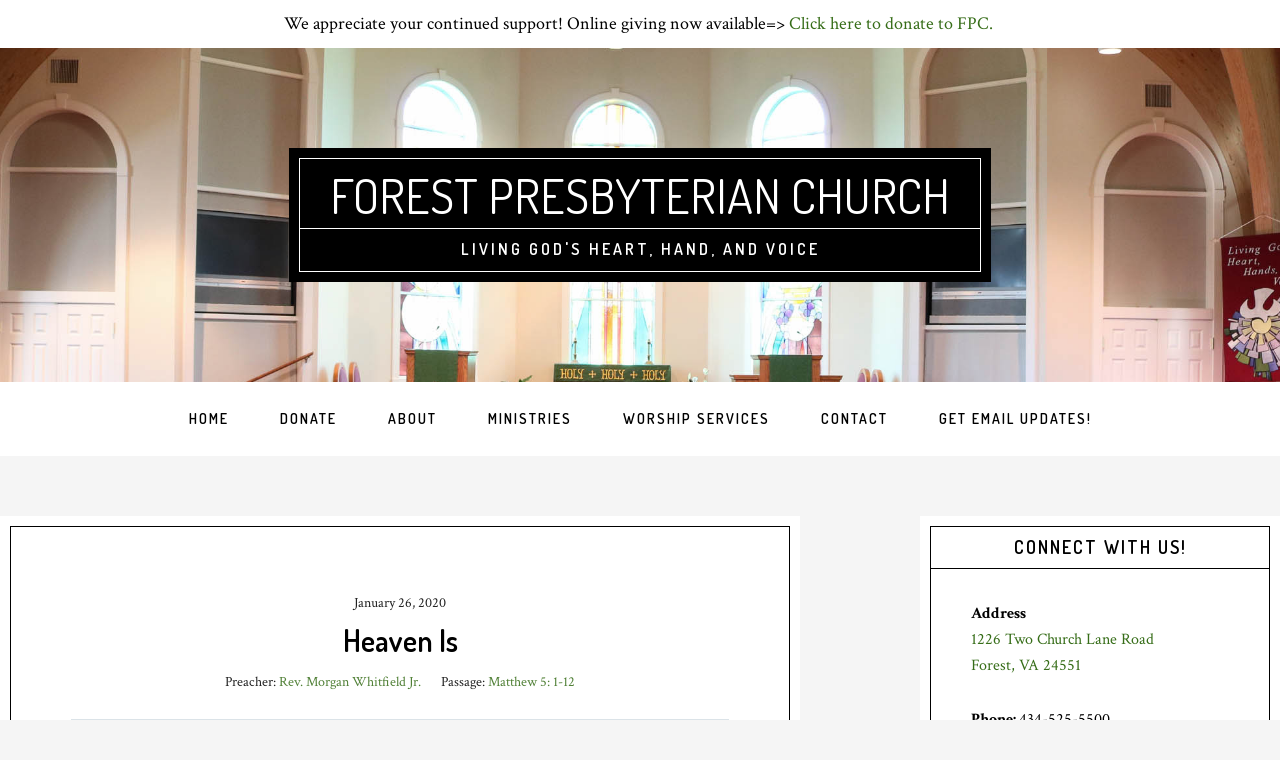

--- FILE ---
content_type: text/html; charset=UTF-8
request_url: https://forestchurch.org/sermons/heaven-is/
body_size: 12222
content:
<!DOCTYPE html>
<html lang="en-US">
<head >
<meta charset="UTF-8" />
<meta name="viewport" content="width=device-width, initial-scale=1" />
<meta name='robots' content='noindex, follow' />
	<style>img:is([sizes="auto" i], [sizes^="auto," i]) { contain-intrinsic-size: 3000px 1500px }</style>
	
	<!-- This site is optimized with the Yoast SEO plugin v26.2 - https://yoast.com/wordpress/plugins/seo/ -->
	<title>Heaven Is - Forest Presbyterian Church</title>
	<meta property="og:locale" content="en_US" />
	<meta property="og:type" content="article" />
	<meta property="og:title" content="Heaven Is - Forest Presbyterian Church" />
	<meta property="og:url" content="https://forestchurch.org/sermons/heaven-is/" />
	<meta property="og:site_name" content="Forest Presbyterian Church" />
	<meta property="article:publisher" content="https://www.facebook.com/Forest-Presbyterian-Church-96109824431/" />
	<meta property="article:modified_time" content="2025-05-09T12:47:27+00:00" />
	<meta property="og:image" content="https://forestchurch.org/wp-content/uploads/sermons/2019/09/heart-shaped-cloud.jpg" />
	<meta property="og:image:width" content="800" />
	<meta property="og:image:height" content="600" />
	<meta property="og:image:type" content="image/jpeg" />
	<meta name="twitter:card" content="summary_large_image" />
	<script type="application/ld+json" class="yoast-schema-graph">{"@context":"https://schema.org","@graph":[{"@type":"WebPage","@id":"https://forestchurch.org/sermons/heaven-is/","url":"https://forestchurch.org/sermons/heaven-is/","name":"Heaven Is - Forest Presbyterian Church","isPartOf":{"@id":"https://forestchurch.org/#website"},"primaryImageOfPage":{"@id":"https://forestchurch.org/sermons/heaven-is/#primaryimage"},"image":{"@id":"https://forestchurch.org/sermons/heaven-is/#primaryimage"},"thumbnailUrl":"https://forestchurch.org/wp-content/uploads/sermons/2019/09/heart-shaped-cloud.jpg","datePublished":"2020-02-19T18:27:46+00:00","dateModified":"2025-05-09T12:47:27+00:00","breadcrumb":{"@id":"https://forestchurch.org/sermons/heaven-is/#breadcrumb"},"inLanguage":"en-US","potentialAction":[{"@type":"ReadAction","target":["https://forestchurch.org/sermons/heaven-is/"]}]},{"@type":"ImageObject","inLanguage":"en-US","@id":"https://forestchurch.org/sermons/heaven-is/#primaryimage","url":"https://forestchurch.org/wp-content/uploads/sermons/2019/09/heart-shaped-cloud.jpg","contentUrl":"https://forestchurch.org/wp-content/uploads/sermons/2019/09/heart-shaped-cloud.jpg","width":800,"height":600,"caption":"Cloud-shaped heart on a sky"},{"@type":"BreadcrumbList","@id":"https://forestchurch.org/sermons/heaven-is/#breadcrumb","itemListElement":[{"@type":"ListItem","position":1,"name":"Home","item":"https://forestchurch.org/"},{"@type":"ListItem","position":2,"name":"Sermons","item":"https://forestchurch.org/sermons/"},{"@type":"ListItem","position":3,"name":"Heaven Is"}]},{"@type":"WebSite","@id":"https://forestchurch.org/#website","url":"https://forestchurch.org/","name":"Forest Presbyterian Church","description":"Living God&#039;s Heart, Hand, and Voice","publisher":{"@id":"https://forestchurch.org/#organization"},"potentialAction":[{"@type":"SearchAction","target":{"@type":"EntryPoint","urlTemplate":"https://forestchurch.org/?s={search_term_string}"},"query-input":{"@type":"PropertyValueSpecification","valueRequired":true,"valueName":"search_term_string"}}],"inLanguage":"en-US"},{"@type":"Organization","@id":"https://forestchurch.org/#organization","name":"Forest Presbyterian Church","url":"https://forestchurch.org/","logo":{"@type":"ImageObject","inLanguage":"en-US","@id":"https://forestchurch.org/#/schema/logo/image/","url":"https://forestchurch.org/wp-content/uploads/2019/04/cupola.jpg","contentUrl":"https://forestchurch.org/wp-content/uploads/2019/04/cupola.jpg","width":600,"height":398,"caption":"Forest Presbyterian Church"},"image":{"@id":"https://forestchurch.org/#/schema/logo/image/"},"sameAs":["https://www.facebook.com/Forest-Presbyterian-Church-96109824431/","https://www.youtube.com/channel/UCXUPQNJE7heNFrTkbtNdF4w"]}]}</script>
	<!-- / Yoast SEO plugin. -->


<link rel='dns-prefetch' href='//fonts.googleapis.com' />
<link rel="alternate" type="application/rss+xml" title="Forest Presbyterian Church &raquo; Feed" href="https://forestchurch.org/feed/" />
<link rel="alternate" type="application/rss+xml" title="Forest Presbyterian Church &raquo; Comments Feed" href="https://forestchurch.org/comments/feed/" />
<link rel="alternate" type="application/rss+xml" title="Forest Presbyterian Church &raquo; Heaven Is Comments Feed" href="https://forestchurch.org/sermons/heaven-is/feed/" />
<script type="text/javascript">
/* <![CDATA[ */
window._wpemojiSettings = {"baseUrl":"https:\/\/s.w.org\/images\/core\/emoji\/16.0.1\/72x72\/","ext":".png","svgUrl":"https:\/\/s.w.org\/images\/core\/emoji\/16.0.1\/svg\/","svgExt":".svg","source":{"concatemoji":"https:\/\/forestchurch.org\/wp-includes\/js\/wp-emoji-release.min.js?ver=6.8.3"}};
/*! This file is auto-generated */
!function(s,n){var o,i,e;function c(e){try{var t={supportTests:e,timestamp:(new Date).valueOf()};sessionStorage.setItem(o,JSON.stringify(t))}catch(e){}}function p(e,t,n){e.clearRect(0,0,e.canvas.width,e.canvas.height),e.fillText(t,0,0);var t=new Uint32Array(e.getImageData(0,0,e.canvas.width,e.canvas.height).data),a=(e.clearRect(0,0,e.canvas.width,e.canvas.height),e.fillText(n,0,0),new Uint32Array(e.getImageData(0,0,e.canvas.width,e.canvas.height).data));return t.every(function(e,t){return e===a[t]})}function u(e,t){e.clearRect(0,0,e.canvas.width,e.canvas.height),e.fillText(t,0,0);for(var n=e.getImageData(16,16,1,1),a=0;a<n.data.length;a++)if(0!==n.data[a])return!1;return!0}function f(e,t,n,a){switch(t){case"flag":return n(e,"\ud83c\udff3\ufe0f\u200d\u26a7\ufe0f","\ud83c\udff3\ufe0f\u200b\u26a7\ufe0f")?!1:!n(e,"\ud83c\udde8\ud83c\uddf6","\ud83c\udde8\u200b\ud83c\uddf6")&&!n(e,"\ud83c\udff4\udb40\udc67\udb40\udc62\udb40\udc65\udb40\udc6e\udb40\udc67\udb40\udc7f","\ud83c\udff4\u200b\udb40\udc67\u200b\udb40\udc62\u200b\udb40\udc65\u200b\udb40\udc6e\u200b\udb40\udc67\u200b\udb40\udc7f");case"emoji":return!a(e,"\ud83e\udedf")}return!1}function g(e,t,n,a){var r="undefined"!=typeof WorkerGlobalScope&&self instanceof WorkerGlobalScope?new OffscreenCanvas(300,150):s.createElement("canvas"),o=r.getContext("2d",{willReadFrequently:!0}),i=(o.textBaseline="top",o.font="600 32px Arial",{});return e.forEach(function(e){i[e]=t(o,e,n,a)}),i}function t(e){var t=s.createElement("script");t.src=e,t.defer=!0,s.head.appendChild(t)}"undefined"!=typeof Promise&&(o="wpEmojiSettingsSupports",i=["flag","emoji"],n.supports={everything:!0,everythingExceptFlag:!0},e=new Promise(function(e){s.addEventListener("DOMContentLoaded",e,{once:!0})}),new Promise(function(t){var n=function(){try{var e=JSON.parse(sessionStorage.getItem(o));if("object"==typeof e&&"number"==typeof e.timestamp&&(new Date).valueOf()<e.timestamp+604800&&"object"==typeof e.supportTests)return e.supportTests}catch(e){}return null}();if(!n){if("undefined"!=typeof Worker&&"undefined"!=typeof OffscreenCanvas&&"undefined"!=typeof URL&&URL.createObjectURL&&"undefined"!=typeof Blob)try{var e="postMessage("+g.toString()+"("+[JSON.stringify(i),f.toString(),p.toString(),u.toString()].join(",")+"));",a=new Blob([e],{type:"text/javascript"}),r=new Worker(URL.createObjectURL(a),{name:"wpTestEmojiSupports"});return void(r.onmessage=function(e){c(n=e.data),r.terminate(),t(n)})}catch(e){}c(n=g(i,f,p,u))}t(n)}).then(function(e){for(var t in e)n.supports[t]=e[t],n.supports.everything=n.supports.everything&&n.supports[t],"flag"!==t&&(n.supports.everythingExceptFlag=n.supports.everythingExceptFlag&&n.supports[t]);n.supports.everythingExceptFlag=n.supports.everythingExceptFlag&&!n.supports.flag,n.DOMReady=!1,n.readyCallback=function(){n.DOMReady=!0}}).then(function(){return e}).then(function(){var e;n.supports.everything||(n.readyCallback(),(e=n.source||{}).concatemoji?t(e.concatemoji):e.wpemoji&&e.twemoji&&(t(e.twemoji),t(e.wpemoji)))}))}((window,document),window._wpemojiSettings);
/* ]]> */
</script>
<link rel='stylesheet' id='genesis-simple-share-plugin-css-css' href='https://forestchurch.org/wp-content/plugins/genesis-simple-share/assets/css/share.min.css?ver=0.1.0' type='text/css' media='all' />
<link rel='stylesheet' id='genesis-simple-share-genericons-css-css' href='https://forestchurch.org/wp-content/plugins/genesis-simple-share/assets/css/genericons.min.css?ver=0.1.0' type='text/css' media='all' />
<link rel='stylesheet' id='cafe-pro-css' href='https://forestchurch.org/wp-content/themes/cafe-pro/style.css?ver=1.0.5' type='text/css' media='all' />
<style id='cafe-pro-inline-css' type='text/css'>

		.front-page-header {
			background-image: url(//forestchurch.org/wp-content/uploads/2019/04/forest-church-29.jpg);
		}
		
		.front-page-2 {
			background-image: url(//forestchurch.org/wp-content/uploads/2019/04/forest-church-25.jpg);
		}
		
		.front-page-4 {
			background-image: url(//forestchurch.org/wp-content/uploads/2019/04/forest-church-website-4.jpg);
		}
		
		a,
		.front-page-3 .featured-content .entry-title a:hover,
		.entry-title a:hover,
		.footer-widgets a:hover,
		.genesis-nav-menu a:hover,
		.genesis-nav-menu a:hover,
		.nav-primary .genesis-nav-menu .sub-menu a:hover,
		.nav-primary .genesis-nav-menu .sub-menu a:hover,
		.site-footer .wrap a:hover {
			color: #366d18;
		}

		button:hover,
		input:hover[type="button"],
		input:hover[type="reset"],
		input:hover[type="submit"],
		.archive-pagination .active a,
		.archive-pagination li a:hover,
		.button:hover,
		.footer-widgets .button,
		.footer-widgets button,
		.footer-widgets input[type="button"],
		.footer-widgets input[type="reset"],
		.footer-widgets input[type="submit"],
		.front-page-3 {
			background-color: #366d18;
		}

		button:hover,
		input:hover[type="button"],
		input:hover[type="reset"],
		input:hover[type="submit"],
		.button:hover,
		.footer-widgets .button,
		.footer-widgets button,
		.footer-widgets input[type="button"],
		.footer-widgets input[type="reset"],
		.footer-widgets input[type="submit"] {
			box-shadow: 0px 0px 0px 10px #366d18;
			color: #fff;
		}
		
</style>
<style id='wp-emoji-styles-inline-css' type='text/css'>

	img.wp-smiley, img.emoji {
		display: inline !important;
		border: none !important;
		box-shadow: none !important;
		height: 1em !important;
		width: 1em !important;
		margin: 0 0.07em !important;
		vertical-align: -0.1em !important;
		background: none !important;
		padding: 0 !important;
	}
</style>
<link rel='stylesheet' id='wp-block-library-css' href='https://forestchurch.org/wp-includes/css/dist/block-library/style.min.css?ver=6.8.3' type='text/css' media='all' />
<style id='classic-theme-styles-inline-css' type='text/css'>
/*! This file is auto-generated */
.wp-block-button__link{color:#fff;background-color:#32373c;border-radius:9999px;box-shadow:none;text-decoration:none;padding:calc(.667em + 2px) calc(1.333em + 2px);font-size:1.125em}.wp-block-file__button{background:#32373c;color:#fff;text-decoration:none}
</style>
<style id='global-styles-inline-css' type='text/css'>
:root{--wp--preset--aspect-ratio--square: 1;--wp--preset--aspect-ratio--4-3: 4/3;--wp--preset--aspect-ratio--3-4: 3/4;--wp--preset--aspect-ratio--3-2: 3/2;--wp--preset--aspect-ratio--2-3: 2/3;--wp--preset--aspect-ratio--16-9: 16/9;--wp--preset--aspect-ratio--9-16: 9/16;--wp--preset--color--black: #000000;--wp--preset--color--cyan-bluish-gray: #abb8c3;--wp--preset--color--white: #ffffff;--wp--preset--color--pale-pink: #f78da7;--wp--preset--color--vivid-red: #cf2e2e;--wp--preset--color--luminous-vivid-orange: #ff6900;--wp--preset--color--luminous-vivid-amber: #fcb900;--wp--preset--color--light-green-cyan: #7bdcb5;--wp--preset--color--vivid-green-cyan: #00d084;--wp--preset--color--pale-cyan-blue: #8ed1fc;--wp--preset--color--vivid-cyan-blue: #0693e3;--wp--preset--color--vivid-purple: #9b51e0;--wp--preset--gradient--vivid-cyan-blue-to-vivid-purple: linear-gradient(135deg,rgba(6,147,227,1) 0%,rgb(155,81,224) 100%);--wp--preset--gradient--light-green-cyan-to-vivid-green-cyan: linear-gradient(135deg,rgb(122,220,180) 0%,rgb(0,208,130) 100%);--wp--preset--gradient--luminous-vivid-amber-to-luminous-vivid-orange: linear-gradient(135deg,rgba(252,185,0,1) 0%,rgba(255,105,0,1) 100%);--wp--preset--gradient--luminous-vivid-orange-to-vivid-red: linear-gradient(135deg,rgba(255,105,0,1) 0%,rgb(207,46,46) 100%);--wp--preset--gradient--very-light-gray-to-cyan-bluish-gray: linear-gradient(135deg,rgb(238,238,238) 0%,rgb(169,184,195) 100%);--wp--preset--gradient--cool-to-warm-spectrum: linear-gradient(135deg,rgb(74,234,220) 0%,rgb(151,120,209) 20%,rgb(207,42,186) 40%,rgb(238,44,130) 60%,rgb(251,105,98) 80%,rgb(254,248,76) 100%);--wp--preset--gradient--blush-light-purple: linear-gradient(135deg,rgb(255,206,236) 0%,rgb(152,150,240) 100%);--wp--preset--gradient--blush-bordeaux: linear-gradient(135deg,rgb(254,205,165) 0%,rgb(254,45,45) 50%,rgb(107,0,62) 100%);--wp--preset--gradient--luminous-dusk: linear-gradient(135deg,rgb(255,203,112) 0%,rgb(199,81,192) 50%,rgb(65,88,208) 100%);--wp--preset--gradient--pale-ocean: linear-gradient(135deg,rgb(255,245,203) 0%,rgb(182,227,212) 50%,rgb(51,167,181) 100%);--wp--preset--gradient--electric-grass: linear-gradient(135deg,rgb(202,248,128) 0%,rgb(113,206,126) 100%);--wp--preset--gradient--midnight: linear-gradient(135deg,rgb(2,3,129) 0%,rgb(40,116,252) 100%);--wp--preset--font-size--small: 13px;--wp--preset--font-size--medium: 20px;--wp--preset--font-size--large: 36px;--wp--preset--font-size--x-large: 42px;--wp--preset--spacing--20: 0.44rem;--wp--preset--spacing--30: 0.67rem;--wp--preset--spacing--40: 1rem;--wp--preset--spacing--50: 1.5rem;--wp--preset--spacing--60: 2.25rem;--wp--preset--spacing--70: 3.38rem;--wp--preset--spacing--80: 5.06rem;--wp--preset--shadow--natural: 6px 6px 9px rgba(0, 0, 0, 0.2);--wp--preset--shadow--deep: 12px 12px 50px rgba(0, 0, 0, 0.4);--wp--preset--shadow--sharp: 6px 6px 0px rgba(0, 0, 0, 0.2);--wp--preset--shadow--outlined: 6px 6px 0px -3px rgba(255, 255, 255, 1), 6px 6px rgba(0, 0, 0, 1);--wp--preset--shadow--crisp: 6px 6px 0px rgba(0, 0, 0, 1);}:where(.is-layout-flex){gap: 0.5em;}:where(.is-layout-grid){gap: 0.5em;}body .is-layout-flex{display: flex;}.is-layout-flex{flex-wrap: wrap;align-items: center;}.is-layout-flex > :is(*, div){margin: 0;}body .is-layout-grid{display: grid;}.is-layout-grid > :is(*, div){margin: 0;}:where(.wp-block-columns.is-layout-flex){gap: 2em;}:where(.wp-block-columns.is-layout-grid){gap: 2em;}:where(.wp-block-post-template.is-layout-flex){gap: 1.25em;}:where(.wp-block-post-template.is-layout-grid){gap: 1.25em;}.has-black-color{color: var(--wp--preset--color--black) !important;}.has-cyan-bluish-gray-color{color: var(--wp--preset--color--cyan-bluish-gray) !important;}.has-white-color{color: var(--wp--preset--color--white) !important;}.has-pale-pink-color{color: var(--wp--preset--color--pale-pink) !important;}.has-vivid-red-color{color: var(--wp--preset--color--vivid-red) !important;}.has-luminous-vivid-orange-color{color: var(--wp--preset--color--luminous-vivid-orange) !important;}.has-luminous-vivid-amber-color{color: var(--wp--preset--color--luminous-vivid-amber) !important;}.has-light-green-cyan-color{color: var(--wp--preset--color--light-green-cyan) !important;}.has-vivid-green-cyan-color{color: var(--wp--preset--color--vivid-green-cyan) !important;}.has-pale-cyan-blue-color{color: var(--wp--preset--color--pale-cyan-blue) !important;}.has-vivid-cyan-blue-color{color: var(--wp--preset--color--vivid-cyan-blue) !important;}.has-vivid-purple-color{color: var(--wp--preset--color--vivid-purple) !important;}.has-black-background-color{background-color: var(--wp--preset--color--black) !important;}.has-cyan-bluish-gray-background-color{background-color: var(--wp--preset--color--cyan-bluish-gray) !important;}.has-white-background-color{background-color: var(--wp--preset--color--white) !important;}.has-pale-pink-background-color{background-color: var(--wp--preset--color--pale-pink) !important;}.has-vivid-red-background-color{background-color: var(--wp--preset--color--vivid-red) !important;}.has-luminous-vivid-orange-background-color{background-color: var(--wp--preset--color--luminous-vivid-orange) !important;}.has-luminous-vivid-amber-background-color{background-color: var(--wp--preset--color--luminous-vivid-amber) !important;}.has-light-green-cyan-background-color{background-color: var(--wp--preset--color--light-green-cyan) !important;}.has-vivid-green-cyan-background-color{background-color: var(--wp--preset--color--vivid-green-cyan) !important;}.has-pale-cyan-blue-background-color{background-color: var(--wp--preset--color--pale-cyan-blue) !important;}.has-vivid-cyan-blue-background-color{background-color: var(--wp--preset--color--vivid-cyan-blue) !important;}.has-vivid-purple-background-color{background-color: var(--wp--preset--color--vivid-purple) !important;}.has-black-border-color{border-color: var(--wp--preset--color--black) !important;}.has-cyan-bluish-gray-border-color{border-color: var(--wp--preset--color--cyan-bluish-gray) !important;}.has-white-border-color{border-color: var(--wp--preset--color--white) !important;}.has-pale-pink-border-color{border-color: var(--wp--preset--color--pale-pink) !important;}.has-vivid-red-border-color{border-color: var(--wp--preset--color--vivid-red) !important;}.has-luminous-vivid-orange-border-color{border-color: var(--wp--preset--color--luminous-vivid-orange) !important;}.has-luminous-vivid-amber-border-color{border-color: var(--wp--preset--color--luminous-vivid-amber) !important;}.has-light-green-cyan-border-color{border-color: var(--wp--preset--color--light-green-cyan) !important;}.has-vivid-green-cyan-border-color{border-color: var(--wp--preset--color--vivid-green-cyan) !important;}.has-pale-cyan-blue-border-color{border-color: var(--wp--preset--color--pale-cyan-blue) !important;}.has-vivid-cyan-blue-border-color{border-color: var(--wp--preset--color--vivid-cyan-blue) !important;}.has-vivid-purple-border-color{border-color: var(--wp--preset--color--vivid-purple) !important;}.has-vivid-cyan-blue-to-vivid-purple-gradient-background{background: var(--wp--preset--gradient--vivid-cyan-blue-to-vivid-purple) !important;}.has-light-green-cyan-to-vivid-green-cyan-gradient-background{background: var(--wp--preset--gradient--light-green-cyan-to-vivid-green-cyan) !important;}.has-luminous-vivid-amber-to-luminous-vivid-orange-gradient-background{background: var(--wp--preset--gradient--luminous-vivid-amber-to-luminous-vivid-orange) !important;}.has-luminous-vivid-orange-to-vivid-red-gradient-background{background: var(--wp--preset--gradient--luminous-vivid-orange-to-vivid-red) !important;}.has-very-light-gray-to-cyan-bluish-gray-gradient-background{background: var(--wp--preset--gradient--very-light-gray-to-cyan-bluish-gray) !important;}.has-cool-to-warm-spectrum-gradient-background{background: var(--wp--preset--gradient--cool-to-warm-spectrum) !important;}.has-blush-light-purple-gradient-background{background: var(--wp--preset--gradient--blush-light-purple) !important;}.has-blush-bordeaux-gradient-background{background: var(--wp--preset--gradient--blush-bordeaux) !important;}.has-luminous-dusk-gradient-background{background: var(--wp--preset--gradient--luminous-dusk) !important;}.has-pale-ocean-gradient-background{background: var(--wp--preset--gradient--pale-ocean) !important;}.has-electric-grass-gradient-background{background: var(--wp--preset--gradient--electric-grass) !important;}.has-midnight-gradient-background{background: var(--wp--preset--gradient--midnight) !important;}.has-small-font-size{font-size: var(--wp--preset--font-size--small) !important;}.has-medium-font-size{font-size: var(--wp--preset--font-size--medium) !important;}.has-large-font-size{font-size: var(--wp--preset--font-size--large) !important;}.has-x-large-font-size{font-size: var(--wp--preset--font-size--x-large) !important;}
:where(.wp-block-post-template.is-layout-flex){gap: 1.25em;}:where(.wp-block-post-template.is-layout-grid){gap: 1.25em;}
:where(.wp-block-columns.is-layout-flex){gap: 2em;}:where(.wp-block-columns.is-layout-grid){gap: 2em;}
:root :where(.wp-block-pullquote){font-size: 1.5em;line-height: 1.6;}
</style>
<link rel='stylesheet' id='wpfc-sm-styles-css' href='https://forestchurch.org/wp-content/plugins/sermon-manager-for-wordpress/assets/css/sermon.min.css?ver=2.30.0' type='text/css' media='all' />
<link rel='stylesheet' id='dashicons-css' href='https://forestchurch.org/wp-includes/css/dashicons.min.css?ver=6.8.3' type='text/css' media='all' />
<link rel='stylesheet' id='wpfc-sm-style-genesis-css' href='https://forestchurch.org/wp-content/plugins/sermon-manager-for-wordpress/assets/css/theme-specific/genesis.css?ver=2.30.0' type='text/css' media='all' />
<link rel='stylesheet' id='wpfc-sm-plyr-css-css' href='https://forestchurch.org/wp-content/plugins/sermon-manager-for-wordpress/assets/vendor/css/plyr.min.css?ver=3.4.7' type='text/css' media='all' />
<link rel='stylesheet' id='SFSImainCss-css' href='https://forestchurch.org/wp-content/plugins/ultimate-social-media-icons/css/sfsi-style.css?ver=2.9.5' type='text/css' media='all' />
<link rel='stylesheet' id='google-fonts-css' href='//fonts.googleapis.com/css?family=Dosis%3A400%2C600%7CCrimson+Text%3A400%2C400italic%2C700&#038;ver=1.0.5' type='text/css' media='all' />
<script type="text/javascript" src="https://forestchurch.org/wp-includes/js/jquery/jquery.min.js?ver=3.7.1" id="jquery-core-js"></script>
<script type="text/javascript" src="https://forestchurch.org/wp-includes/js/jquery/jquery-migrate.min.js?ver=3.4.1" id="jquery-migrate-js"></script>
<script type="text/javascript" src="https://forestchurch.org/wp-content/plugins/genesis-simple-share/assets/js/sharrre/jquery.sharrre.min.js?ver=0.1.0" id="genesis-simple-share-plugin-js-js"></script>
<script type="text/javascript" src="https://forestchurch.org/wp-content/plugins/genesis-simple-share/assets/js/waypoints.min.js?ver=0.1.0" id="genesis-simple-share-waypoint-js-js"></script>
<script type="text/javascript" src="https://forestchurch.org/wp-content/plugins/sermon-manager-for-wordpress/assets/vendor/js/plyr.polyfilled.min.js?ver=3.4.7" id="wpfc-sm-plyr-js"></script>
<script type="text/javascript" id="wpfc-sm-plyr-loader-js-extra">
/* <![CDATA[ */
var sm_data = {"debug":"0","use_native_player_safari":"0"};
/* ]]> */
</script>
<script type="text/javascript" src="https://forestchurch.org/wp-content/plugins/sermon-manager-for-wordpress/assets/js/plyr.min.js?ver=2.30.0" id="wpfc-sm-plyr-loader-js"></script>
<script type="text/javascript" id="wpfc-sm-verse-script-js-extra">
/* <![CDATA[ */
var verse = {"bible_version":"NIV","language":"en_US"};
/* ]]> */
</script>
<script type="text/javascript" src="https://forestchurch.org/wp-content/plugins/sermon-manager-for-wordpress/assets/vendor/js/verse.js?ver=2.30.0" id="wpfc-sm-verse-script-js"></script>
<script type="text/javascript" src="https://forestchurch.org/wp-content/themes/cafe-pro/js/global.js?ver=1.0.0" id="global-script-js"></script>
<link rel="https://api.w.org/" href="https://forestchurch.org/wp-json/" /><link rel="alternate" title="JSON" type="application/json" href="https://forestchurch.org/wp-json/wp/v2/wpfc_sermon/1184" /><link rel="EditURI" type="application/rsd+xml" title="RSD" href="https://forestchurch.org/xmlrpc.php?rsd" />
<meta name="generator" content="WordPress 6.8.3" />
<link rel='shortlink' href='https://forestchurch.org/?p=1184' />
<link rel="alternate" title="oEmbed (JSON)" type="application/json+oembed" href="https://forestchurch.org/wp-json/oembed/1.0/embed?url=https%3A%2F%2Fforestchurch.org%2Fsermons%2Fheaven-is%2F" />
<link rel="alternate" title="oEmbed (XML)" type="text/xml+oembed" href="https://forestchurch.org/wp-json/oembed/1.0/embed?url=https%3A%2F%2Fforestchurch.org%2Fsermons%2Fheaven-is%2F&#038;format=xml" />
<meta name="follow.[base64]" content="TbJ5Tp0JzvP2DVuuH2Xt"/><link rel="icon" href="https://forestchurch.org/wp-content/themes/cafe-pro/images/favicon.ico" />
<link rel="pingback" href="https://forestchurch.org/xmlrpc.php" />
<meta name="google-site-verification" content="_NK0iPZAX5vfLhkmMqAqEISWKV_Kb4Y-5elFVxyPOTw" />		<style type="text/css" id="wp-custom-css">
			.subscribe-page .content {
	max-width: 50%;
	margin-right: 24%;
	
}

.solid-section .widget_text {
    font-size: 28px;
    font-size: 2.8rem;
    width: 1300px;
}

#mc-embedded-subscribe {
    border: none !important;
		width: 100%;
}

.wpfc-sermon-title {
    font-size: 2rem;
}


.wpfc-sermon-single-main p {
	visibility: hidden;
}

.wpfc-sermon-description {
    font-size: 14px;
    margin: 8px 0 0;
    padding-bottom: 20px;
}


.wpfc-sermon>.wpfc-sermon-inner {
    background: white;
    border: 1px solid #ddd;
    max-width: 330px !important;
		float: left !important;
		margin-right: 15px !important;
		margin-bottom: 15px !important;
		box-shadow: 0 0 4px 1px #eee !important;
	min-height: 320px !important;

}

.wpfc-sermon-main {
    flex: 1;
	margin-top: 0px !important;
	text-align: left;
	padding: 30px !important;
}

.wpfc-sermon-image-img {
    height: 228px !important;
    width: 330px !important;
		display: none;
	
}	

.wpfc-sermon-footer {
  	margin-top: -25px !important;
	padding-top: 0px !important;
    border-top: none !important;
}

#wpfc-sermons-container {max-width: 1600px !important;
	margin: 0 auto !important;
}

.breadcrumb, .mai-sections.has-boxed-site-container .content.content-no-sidebars, .section-content.width-xl, .site-container.boxed .alignfull, .site-container.boxed .site-header.stuck, .site-container.boxed .width-full, .site-inner, .width-xl, .wrap {
    max-width: 1300px;
}

#wpfc_sermon_sorting {
    padding: 0;
    padding: 18px 35px 10px 31px !important;
    flex-wrap: wrap;
    border: 1px solid #ddd;
    background-color: #eee;
    max-width: 400px;
}

#wpfc-sermons-shortcode-navigation {
	clear: both;
	font-size: 32px;
  text-align: center;
}

@media only screen and (max-width: 1200px){
	

	.wpfc-sermon>.wpfc-sermon-inner {
		margin-left: 5px !important;


}
	
	
}
	

@media only screen and (max-width: 1024px){
	
	.wpfc-sermon-main {
    flex: 1;
    margin-left: 0px !important;
	margin-top: -20px !important;
	text-align: left;
}
	.wpfc-sermon>.wpfc-sermon-inner {
    background: white;
    border: 1px solid #ddd;
    max-width: 275px !important;
		float: left !important;
		margin-left: 0px !important;
		box-shadow: 0 0 4px 1px #eee !important;
	min-height: 200px !important;

}
	
	.wpfc-sermon-title {
	margin-top: -45px !important;
	
}

		.wpfc-sermon-image-img {
    height: 170px !important;
    width: 275px !important;
	
}	
	
	
@media only screen and (max-width: 800px){
	
	.wpfc-sermon-main {
    flex: 1;
    margin-left: 0 !important;
	margin-top: 0px !important;
	text-align: left;
}
	.wpfc-sermon>.wpfc-sermon-inner {
    background: white;
    border: 1px solid #ddd;
    max-width: 500px !important;
		float: left !important;
		margin-left: 60px !important;
		box-shadow: 0 0 4px 1px #eee !important;
	min-height: 375px !important;

}
	.wpfc-sermon-image-img {
    height: 228px !important;
    width: 500px !important;
	
}	

	
}
	
.wpfc-sermon-title {
margin-top: 12px !important;
	
}
	
		.wpfc-sermon-image-img {
    height: 268px !important;
    width: 300px !important;
	
}	
	
	.subscribe-page .content {
	max-width: 90% !important;
	margin-right: 5% !important;
	
}
	
}

@media only screen and (max-width: 480px){
	
	.wpfc-sermon-main {
    flex: 1;
    margin-left: 0 !important;
	margin-top: 0 !important;
	text-align: left;
}
	.wpfc-sermon>.wpfc-sermon-inner {
    background: white;
    border: 1px solid #ddd;
    max-width: 300px !important;
		float: left !important;
		margin-left: -15px !important;
		margin-bottom: 30px !important;
		box-shadow: 0 0 4px 1px #eee !important;
	min-height: 375px !important;

}
	.wpfc-sermon-image-img {
    height: 268px !important;
    width: 300px !important;
	
}	
	
	.subscribe-page .content {
	max-width: 90% !important;
	margin-right: 5% !important;
	
}

#mc-embedded-subscribe {
    border: none !important;
		width: 100%;
	}
}


@media only screen and (max-width: 330px){
	
	.wpfc-sermon-main {
    flex: 1;
    margin-left: 0 !important;
	margin-top: 0 !important;
	text-align: left;
}
	.wpfc-sermon>.wpfc-sermon-inner {
    background: white;
    border: 1px solid #ddd;
    max-width: 300px !important;
		float: left !important;
		margin-left: -12px !important;
		margin-bottom: 30px !important;
		box-shadow: 0 0 4px 1px #eee !important;
	min-height: 375px !important;

}
	.wpfc-sermon-image-img {
    height: 125px !important;
    width: 250px !important;
	
}	
	
}
		</style>
		</head>
<body class="wp-singular wpfc_sermon-template-default single single-wpfc_sermon postid-1184 wp-theme-genesis wp-child-theme-cafe-pro sfsi_actvite_theme_flat header-full-width content-sidebar genesis-breadcrumbs-hidden genesis-footer-widgets-hidden"><div class="site-container"><ul class="genesis-skip-link"><li><a href="#genesis-nav-primary" class="screen-reader-shortcut"> Skip to primary navigation</a></li><li><a href="#genesis-content" class="screen-reader-shortcut"> Skip to main content</a></li><li><a href="#genesis-sidebar-primary" class="screen-reader-shortcut"> Skip to primary sidebar</a></li></ul><div class="before-header widget-area"><div class="wrap"><section id="text-20" class="widget widget_text"><div class="widget-wrap">			<div class="textwidget"><p>We appreciate your continued support! Online giving now available=&gt; <a href="https://www.eservicepayments.com/cgi-bin/Vanco_ver3.vps?appver3=Fi1giPL8kwX_Oe1AO50jRsvfTVVZRKHhmKcn22HD-D9UURu6t8jlt9eqL6q2Eewtk0PpduXvnt8gXUeZjQYbn8gPM9W0ID05z_TC-hvtRz0=" target="_blank" rel="noopener">Click here to donate to FPC. </a></p>
</div>
		</div></section>
</div></div><header class="site-header"><div class="wrap"><div class="title-area"><p class="site-title"><a href="https://forestchurch.org/">Forest Presbyterian Church</a></p><p class="site-description">Living God&#039;s Heart, Hand, and Voice</p></div></div></header><nav class="nav-primary" aria-label="Main" id="genesis-nav-primary"><div class="wrap"><ul id="menu-main-menu" class="menu genesis-nav-menu menu-primary js-superfish"><li class="small-site-title"><a href="https://forestchurch.org/">Forest Presbyterian Church</a></li><li id="menu-item-206" class="menu-item menu-item-type-custom menu-item-object-custom menu-item-home menu-item-206"><a href="https://forestchurch.org/"><span >Home</span></a></li>
<li id="menu-item-1220" class="menu-item menu-item-type-custom menu-item-object-custom menu-item-1220"><a href="https://www.eservicepayments.com/cgi-bin/Vanco_ver3.vps?appver3=Fi1giPL8kwX_Oe1AO50jRsvfTVVZRKHhmKcn22HD-D9UURu6t8jlt9eqL6q2Eewtk0PpduXvnt8gXUeZjQYbn8gPM9W0ID05z_TC-hvtRz0="><span >Donate</span></a></li>
<li id="menu-item-177" class="menu-item menu-item-type-custom menu-item-object-custom menu-item-home menu-item-has-children menu-item-177"><a href="https://forestchurch.org/#front-page-1"><span >About</span></a>
<ul class="sub-menu">
	<li id="menu-item-181" class="menu-item menu-item-type-custom menu-item-object-custom menu-item-home menu-item-181"><a href="https://forestchurch.org/#front-page-2"><span >Worship Times and Location</span></a></li>
	<li id="menu-item-200" class="menu-item menu-item-type-post_type menu-item-object-page menu-item-200"><a href="https://forestchurch.org/what-we-believe/"><span >What We Believe</span></a></li>
	<li id="menu-item-203" class="menu-item menu-item-type-post_type menu-item-object-page menu-item-203"><a href="https://forestchurch.org/staff/"><span >Staff</span></a></li>
	<li id="menu-item-202" class="menu-item menu-item-type-post_type menu-item-object-page menu-item-202"><a href="https://forestchurch.org/leadership/"><span >Leadership</span></a></li>
</ul>
</li>
<li id="menu-item-204" class="menu-item menu-item-type-post_type menu-item-object-page menu-item-has-children menu-item-204"><a href="https://forestchurch.org/ministries/"><span >Ministries</span></a>
<ul class="sub-menu">
	<li id="menu-item-222" class="menu-item menu-item-type-post_type menu-item-object-page menu-item-has-children menu-item-222"><a href="https://forestchurch.org/ministries/music/"><span >Music</span></a>
	<ul class="sub-menu">
		<li id="menu-item-1236" class="menu-item menu-item-type-custom menu-item-object-custom menu-item-1236"><a href="https://forestchurch.org/tag/piano-video/"><span >Music Videos</span></a></li>
	</ul>
</li>
	<li id="menu-item-205" class="menu-item menu-item-type-post_type menu-item-object-page menu-item-205"><a href="https://forestchurch.org/ministries/senior-adult/"><span >Senior Adult</span></a></li>
	<li id="menu-item-211" class="menu-item menu-item-type-post_type menu-item-object-page menu-item-211"><a href="https://forestchurch.org/ministries/adult/"><span >Adult</span></a></li>
	<li id="menu-item-212" class="menu-item menu-item-type-post_type menu-item-object-page menu-item-212"><a href="https://forestchurch.org/ministries/youth/"><span >Youth</span></a></li>
	<li id="menu-item-213" class="menu-item menu-item-type-post_type menu-item-object-page menu-item-213"><a href="https://forestchurch.org/ministries/children/"><span >Children</span></a></li>
</ul>
</li>
<li id="menu-item-876" class="menu-item menu-item-type-post_type menu-item-object-page menu-item-876"><a href="https://forestchurch.org/fpc-services/"><span >Worship Services</span></a></li>
<li id="menu-item-180" class="menu-item menu-item-type-custom menu-item-object-custom menu-item-home menu-item-180"><a href="https://forestchurch.org/#front-page-2"><span >Contact</span></a></li>
<li id="menu-item-1017" class="menu-item menu-item-type-post_type menu-item-object-page menu-item-1017"><a href="https://forestchurch.org/subscribe/"><span >Get Email Updates!</span></a></li>
</ul></div></nav><div class="site-inner">
<div class="content-sidebar-wrap"><main class="content wpfc-sermon-container wpfc-genesis " id="genesis-content">
<article id="post-1184" class="wpfc_preacher-rev-morgan-whitfield wpfc_bible_book-matthew wpfc-sermon-single post-1184 wpfc_sermon type-wpfc_sermon status-publish has-post-thumbnail entry">
		<div class="wpfc-sermon-single-inner">
				<div class="wpfc-sermon-single-main">
			<div class="wpfc-sermon-single-header">
				<div class="wpfc-sermon-single-meta-item wpfc-sermon-single-meta-date">
											January 26, 2020									</div>
									<h2 class="wpfc-sermon-single-title">Heaven Is</h2>
								<div class="wpfc-sermon-single-meta">
											<div class="wpfc-sermon-single-meta-item wpfc-sermon-single-meta-preacher ">
							<span class="wpfc-sermon-single-meta-prefix">Preacher:</span>
							<span class="wpfc-sermon-single-meta-text"><a href="https://forestchurch.org/preacher/rev-morgan-whitfield/" rel="tag">Rev. Morgan Whitfield Jr.</a></span>
						</div>
																					<div class="wpfc-sermon-single-meta-item wpfc-sermon-single-meta-passage">
							<span class="wpfc-sermon-single-meta-prefix">
								Passage:</span>
							<span class="wpfc-sermon-single-meta-text">Matthew 5: 1-12</span>
						</div>
														</div>
			</div>
			
			<div class="wpfc-sermon-single-media">
								
														<div class="wpfc-sermon-single-audio player-plyr">
						<audio controls preload="metadata" class="wpfc-sermon-player " ><source src="https://forestchurch.org/wp-content/uploads/sermons/2020/02/2020-01-26-Heaven-Is-Matthew-5-1-12.mp3" type="audio/mp3"></audio>						<a class="wpfc-sermon-single-audio-download"
								href="https://forestchurch.org/wp-content/uploads/sermons/2020/02/2020-01-26-Heaven-Is-Matthew-5-1-12.mp3"
								download="2020-01-26-Heaven-Is-Matthew-5-1-12.mp3"
								 rel = "nofollow" title="Download Audio File">
							<svg fill="#000000" height="24" viewBox="0 0 24 24" width="24"
									xmlns="http://www.w3.org/2000/svg">
								<path d="M0 0h24v24H0z" fill="none"></path>
								<path d="M19.35 10.04C18.67 6.59 15.64 4 12 4 9.11 4 6.6 5.64 5.35 8.04 2.34 8.36 0 10.91 0 14c0 3.31 2.69 6 6 6h13c2.76 0 5-2.24 5-5 0-2.64-2.05-4.78-4.65-4.96zM17 13l-5 5-5-5h3V9h4v4h3z"></path>
							</svg>
						</a>
					</div>
							</div>			
									<div class="wpfc-sermon-single-description">
									
				</div>
								
				
							<div class="wpfc-sermon-single-attachments"><div id="wpfc-attachments" class="cf">
	<p>
		<strong>Download Files</strong>
						<a href="https://forestchurch.org/wp-content/uploads/sermons/2020/02/January-26-2020-2-3-column-communion.pdf"
					class="sermon-attachments"
					download="January-26-2020-2-3-column-communion.pdf">
					<span class="dashicons dashicons-media-document"></span>
					Bulletin				</a>	
				</p>
</div></div>
						
												<div class="wpfc-sermon-single-navigation">
													<a href="https://forestchurch.org/sermons/the-mission-begins/" class="previous-sermon">&laquo; The Mission Begins</a>
																			<a href="https://forestchurch.org/sermons/salt-light-and-law/" class="next-sermon">Salt, Light and Law &raquo;</a>
											</div>
									</div>
			</div>
	</article>
<h2 class="screen-reader-text">Reader Interactions</h2>	<div id="respond" class="comment-respond">
		<h3 id="reply-title" class="comment-reply-title">Leave a Reply <small><a rel="nofollow" id="cancel-comment-reply-link" href="/sermons/heaven-is/#respond" style="display:none;">Cancel reply</a></small></h3><form action="https://forestchurch.org/wp-comments-post.php" method="post" id="commentform" class="comment-form"><p class="comment-notes"><span id="email-notes">Your email address will not be published.</span> <span class="required-field-message">Required fields are marked <span class="required">*</span></span></p><p class="comment-form-comment"><label for="comment">Comment <span class="required">*</span></label> <textarea id="comment" name="comment" cols="45" rows="8" maxlength="65525" required></textarea></p><p class="comment-form-author"><label for="author">Name <span class="required">*</span></label> <input id="author" name="author" type="text" value="" size="30" maxlength="245" autocomplete="name" required /></p>
<p class="comment-form-email"><label for="email">Email <span class="required">*</span></label> <input id="email" name="email" type="email" value="" size="30" maxlength="100" aria-describedby="email-notes" autocomplete="email" required /></p>
<p class="comment-form-url"><label for="url">Website</label> <input id="url" name="url" type="url" value="" size="30" maxlength="200" autocomplete="url" /></p>
<p class="comment-form-cookies-consent"><input id="wp-comment-cookies-consent" name="wp-comment-cookies-consent" type="checkbox" value="yes" /> <label for="wp-comment-cookies-consent">Save my name, email, and website in this browser for the next time I comment.</label></p>
<p class="form-submit"><input name="submit" type="submit" id="submit" class="submit" value="Post Comment" /> <input type='hidden' name='comment_post_ID' value='1184' id='comment_post_ID' />
<input type='hidden' name='comment_parent' id='comment_parent' value='0' />
</p><p style="display: none;"><input type="hidden" id="akismet_comment_nonce" name="akismet_comment_nonce" value="c07fa107b6" /></p><p style="display: none !important;" class="akismet-fields-container" data-prefix="ak_"><label>&#916;<textarea name="ak_hp_textarea" cols="45" rows="8" maxlength="100"></textarea></label><input type="hidden" id="ak_js_1" name="ak_js" value="199"/><script>document.getElementById( "ak_js_1" ).setAttribute( "value", ( new Date() ).getTime() );</script></p></form>	</div><!-- #respond -->
	
</main><aside class="sidebar sidebar-primary widget-area" role="complementary" aria-label="Primary Sidebar" id="genesis-sidebar-primary"><h2 class="genesis-sidebar-title screen-reader-text">Primary Sidebar</h2><section id="text-13" class="widget widget_text"><div class="widget-wrap"><h3 class="widgettitle widget-title">Connect with Us!</h3>
			<div class="textwidget"><p><strong>Address</strong><br />
<a href="https://www.google.com/maps/place/Forest+Presbyterian+Church/@37.364468,-79.285718,17z/data=!3m1!4b1!4m5!3m4!1s0x89b2d178a4a06251:0x726969d4e0719cfe!8m2!3d37.364468!4d-79.283524" target="_blank" rel="noopener">1226 Two Church Lane Road<br />
Forest, VA 24551</a></p>
<p><strong>Phone: </strong>434-525-5500<br />
<strong>Email: </strong><a href="mailto:office@forestchurch.org">office@forestchurch.org</a></p>
<p><b><div class="sfsi_widget sfsi_shortcode_container"><div class="norm_row sfsi_wDiv "  style="width:300px;text-align:left;"><div style='width:45px; height:45px;margin-left:15px;margin-bottom:5px; ' class='sfsi_wicons shuffeldiv ' ><div class='inerCnt'><a class=' sficn' data-effect='' target='_blank' rel='noopener'  href='https://www.facebook.com/forestpresbyterianva' id='sfsiid_facebook_icon' style='width:45px;height:45px;opacity:1;background:#336699;'  ><img data-pin-nopin='true' alt='Facebook' title='Facebook' src='https://forestchurch.org/wp-content/plugins/ultimate-social-media-icons/images/icons_theme/flat/flat_facebook.png' width='45' height='45' style='' class='sfcm sfsi_wicon ' data-effect=''   /></a></div></div><div style='width:45px; height:45px;margin-left:15px;margin-bottom:5px; ' class='sfsi_wicons shuffeldiv ' ><div class='inerCnt'><a class=' sficn' data-effect='' target='_blank' rel='noopener'  href='https://www.youtube.com/@forestpresbyterianchurchva4898' id='sfsiid_youtube_icon' style='width:45px;height:45px;opacity:1;background:#c33;'  ><img data-pin-nopin='true' alt='YouTube' title='YouTube' src='https://forestchurch.org/wp-content/plugins/ultimate-social-media-icons/images/icons_theme/flat/flat_youtube.png' width='45' height='45' style='' class='sfcm sfsi_wicon ' data-effect=''   /></a></div></div></div ><div id="sfsi_holder" class="sfsi_holders" style="position: relative; float: left;width:100%;z-index:-1;"></div ><script>window.addEventListener("sfsi_functions_loaded", function()
			{
				if (typeof sfsi_widget_set == "function") {
					sfsi_widget_set();
				}
			}); </script><div style="clear: both;"></div></div></b></p>
</div>
		</div></section>
<section id="text-15" class="widget widget_text"><div class="widget-wrap"><h3 class="widgettitle widget-title">Sunday Worship Schedule</h3>
			<div class="textwidget"><p><strong>Adult Sunday School:</strong> 9:00am</p>
<p><strong>Crafts with a Purpose:</strong> 9:00am</p>
<p><strong>Fellowship:</strong> 10:00am</p>
<p><strong>Sunday Worship:</strong> 10:30am</p>
</div>
		</div></section>
<section id="text-16" class="widget widget_text"><div class="widget-wrap"><h3 class="widgettitle widget-title">Subscribe for weekly updates!</h3>
			<div class="textwidget"><p><!-- Begin Mailchimp Signup Form -->
 	<link href="//cdn-images.mailchimp.com/embedcode/classic-10_7.css" rel="stylesheet" type="text/css">
<style type="text/css">
	#mc_embed_signup{background:#fff; clear:left; font:14px Helvetica,Arial,sans-serif; }<br />
	/* Add your own Mailchimp form style overrides in your site stylesheet or in this style block.<br />
	   We recommend moving this block and the preceding CSS link to the HEAD of your HTML file. */<br />
</style>
<div id="mc_embed_signup">
<form action="https://forestchurch.us7.list-manage.com/subscribe/post?u=f4ea60fa95754dc8bc93418a5&amp;id=ac0bcc6822" method="post" id="mc-embedded-subscribe-form" name="mc-embedded-subscribe-form" class="validate" target="_blank" novalidate="">
<div id="mc_embed_signup_scroll">
<div class="indicates-required"><span class="asterisk">*</span> indicates required</div>
<div class="mc-field-group">
	<label for="mce-EMAIL">Email Address  <span class="asterisk">*</span><br />
</label><br />
<input type="email" value="" name="EMAIL" class="required email" id="mce-EMAIL"></div>
<div class="mc-field-group">
	<label for="mce-FNAME">First Name </label><br />
<input type="text" value="" name="FNAME" class="" id="mce-FNAME"></div>
<div class="mc-field-group">
	<label for="mce-LNAME">Last Name </label><br />
<input type="text" value="" name="LNAME" class="" id="mce-LNAME"></div>
<div id="mce-responses" class="clear">
<div class="response" id="mce-error-response" style="display:none"></div>
<div class="response" id="mce-success-response" style="display:none"></div>
</div>
<p><!-- real people should not fill this in and expect good things - do not remove this or risk form bot signups--></p>
<div style="position: absolute; left: -5000px;" aria-hidden="true"><input type="text" name="b_f4ea60fa95754dc8bc93418a5_ac0bcc6822" tabindex="-1" value=""></div>
<div class="clear"><input type="submit" value="Subscribe" name="subscribe" id="mc-embedded-subscribe" class="subscribe-button"></div>
</div>
</form>
</div>
<p><script type="text/javascript" src="//s3.amazonaws.com/downloads.mailchimp.com/js/mc-validate.js"></script><script type="text/javascript">(function($) {window.fnames = new Array(); window.ftypes = new Array();fnames[0]='EMAIL';ftypes[0]='email';fnames[1]='FNAME';ftypes[1]='text';fnames[2]='LNAME';ftypes[2]='text';}(jQuery));var $mcj = jQuery.noConflict(true);</script><br />
<!--End mc_embed_signup--></p>
</div>
		</div></section>
</aside></div>
</div><footer class="site-footer"><div class="wrap"><p>Handcrafted with <span class="dashicons dashicons-heart"></span> on the<a href="https://www.studiopress.com/"> Genesis Framework</a></p></div></footer></div><script type="speculationrules">
{"prefetch":[{"source":"document","where":{"and":[{"href_matches":"\/*"},{"not":{"href_matches":["\/wp-*.php","\/wp-admin\/*","\/wp-content\/uploads\/*","\/wp-content\/*","\/wp-content\/plugins\/*","\/wp-content\/themes\/cafe-pro\/*","\/wp-content\/themes\/genesis\/*","\/*\\?(.+)"]}},{"not":{"selector_matches":"a[rel~=\"nofollow\"]"}},{"not":{"selector_matches":".no-prefetch, .no-prefetch a"}}]},"eagerness":"conservative"}]}
</script>
                <!--facebook like and share js -->
                <div id="fb-root"></div>
                <script>
                    (function(d, s, id) {
                        var js, fjs = d.getElementsByTagName(s)[0];
                        if (d.getElementById(id)) return;
                        js = d.createElement(s);
                        js.id = id;
                        js.src = "https://connect.facebook.net/en_US/sdk.js#xfbml=1&version=v3.2";
                        fjs.parentNode.insertBefore(js, fjs);
                    }(document, 'script', 'facebook-jssdk'));
                </script>
                <script>
window.addEventListener('sfsi_functions_loaded', function() {
    if (typeof sfsi_responsive_toggle == 'function') {
        sfsi_responsive_toggle(0);
        // console.log('sfsi_responsive_toggle');

    }
})
</script>
    <script>
        window.addEventListener('sfsi_functions_loaded', function () {
            if (typeof sfsi_plugin_version == 'function') {
                sfsi_plugin_version(2.77);
            }
        });

        function sfsi_processfurther(ref) {
            var feed_id = '[base64]';
            var feedtype = 8;
            var email = jQuery(ref).find('input[name="email"]').val();
            var filter = /^(([^<>()[\]\\.,;:\s@\"]+(\.[^<>()[\]\\.,;:\s@\"]+)*)|(\".+\"))@((\[[0-9]{1,3}\.[0-9]{1,3}\.[0-9]{1,3}\.[0-9]{1,3}\])|(([a-zA-Z\-0-9]+\.)+[a-zA-Z]{2,}))$/;
            if ((email != "Enter your email") && (filter.test(email))) {
                if (feedtype == "8") {
                    var url = "https://api.follow.it/subscription-form/" + feed_id + "/" + feedtype;
                    window.open(url, "popupwindow", "scrollbars=yes,width=1080,height=760");
                    return true;
                }
            } else {
                alert("Please enter email address");
                jQuery(ref).find('input[name="email"]').focus();
                return false;
            }
        }
    </script>
    <style type="text/css" aria-selected="true">
        .sfsi_subscribe_Popinner {
             width: 100% !important;

            height: auto !important;

         padding: 18px 0px !important;

            background-color: #ffffff !important;
        }

        .sfsi_subscribe_Popinner form {
            margin: 0 20px !important;
        }

        .sfsi_subscribe_Popinner h5 {
            font-family: Helvetica,Arial,sans-serif !important;

             font-weight: bold !important;   color:#000000 !important; font-size: 16px !important;   text-align:center !important; margin: 0 0 10px !important;
            padding: 0 !important;
        }

        .sfsi_subscription_form_field {
            margin: 5px 0 !important;
            width: 100% !important;
            display: inline-flex;
            display: -webkit-inline-flex;
        }

        .sfsi_subscription_form_field input {
            width: 100% !important;
            padding: 10px 0px !important;
        }

        .sfsi_subscribe_Popinner input[type=email] {
         font-family: Helvetica,Arial,sans-serif !important;   font-style:normal !important;   font-size:14px !important; text-align: center !important;        }

        .sfsi_subscribe_Popinner input[type=email]::-webkit-input-placeholder {

         font-family: Helvetica,Arial,sans-serif !important;   font-style:normal !important;  font-size: 14px !important;   text-align:center !important;        }

        .sfsi_subscribe_Popinner input[type=email]:-moz-placeholder {
            /* Firefox 18- */
         font-family: Helvetica,Arial,sans-serif !important;   font-style:normal !important;   font-size: 14px !important;   text-align:center !important;
        }

        .sfsi_subscribe_Popinner input[type=email]::-moz-placeholder {
            /* Firefox 19+ */
         font-family: Helvetica,Arial,sans-serif !important;   font-style: normal !important;
              font-size: 14px !important;   text-align:center !important;        }

        .sfsi_subscribe_Popinner input[type=email]:-ms-input-placeholder {

            font-family: Helvetica,Arial,sans-serif !important;  font-style:normal !important;   font-size:14px !important;
         text-align: center !important;        }

        .sfsi_subscribe_Popinner input[type=submit] {

         font-family: Helvetica,Arial,sans-serif !important;   font-weight: bold !important;   color:#000000 !important; font-size: 16px !important;   text-align:center !important; background-color: #dedede !important;        }

                .sfsi_shortcode_container {
            float: left;
        }

        .sfsi_shortcode_container .norm_row .sfsi_wDiv {
            position: relative !important;
        }

        .sfsi_shortcode_container .sfsi_holders {
            display: none;
        }

            </style>

    <script type="text/javascript">/* <![CDATA[ */ jQuery(document).ready( function() { jQuery.post( "https://forestchurch.org/wp-admin/admin-ajax.php", { action : "wpfc_entry_views", _ajax_nonce : "1f9e35e33b", post_id : 1184 } ); } ); /* ]]> */</script>
<script type="text/javascript" src="https://forestchurch.org/wp-includes/js/jquery/ui/core.min.js?ver=1.13.3" id="jquery-ui-core-js"></script>
<script type="text/javascript" src="https://forestchurch.org/wp-content/plugins/ultimate-social-media-icons/js/shuffle/modernizr.custom.min.js?ver=6.8.3" id="SFSIjqueryModernizr-js"></script>
<script type="text/javascript" src="https://forestchurch.org/wp-content/plugins/ultimate-social-media-icons/js/shuffle/jquery.shuffle.min.js?ver=6.8.3" id="SFSIjqueryShuffle-js"></script>
<script type="text/javascript" src="https://forestchurch.org/wp-content/plugins/ultimate-social-media-icons/js/shuffle/random-shuffle-min.js?ver=6.8.3" id="SFSIjqueryrandom-shuffle-js"></script>
<script type="text/javascript" id="SFSICustomJs-js-extra">
/* <![CDATA[ */
var sfsi_icon_ajax_object = {"nonce":"1cae3fcdd6","ajax_url":"https:\/\/forestchurch.org\/wp-admin\/admin-ajax.php","plugin_url":"https:\/\/forestchurch.org\/wp-content\/plugins\/ultimate-social-media-icons\/"};
/* ]]> */
</script>
<script type="text/javascript" src="https://forestchurch.org/wp-content/plugins/ultimate-social-media-icons/js/custom.js?ver=2.9.5" id="SFSICustomJs-js"></script>
<script type="text/javascript" src="https://forestchurch.org/wp-includes/js/comment-reply.min.js?ver=6.8.3" id="comment-reply-js" async="async" data-wp-strategy="async"></script>
<script type="text/javascript" src="https://forestchurch.org/wp-includes/js/hoverIntent.min.js?ver=1.10.2" id="hoverIntent-js"></script>
<script type="text/javascript" src="https://forestchurch.org/wp-content/themes/genesis/lib/js/menu/superfish.min.js?ver=1.7.10" id="superfish-js"></script>
<script type="text/javascript" src="https://forestchurch.org/wp-content/themes/genesis/lib/js/menu/superfish.args.min.js?ver=3.6.0" id="superfish-args-js"></script>
<script type="text/javascript" src="https://forestchurch.org/wp-content/themes/genesis/lib/js/skip-links.min.js?ver=3.6.0" id="skip-links-js"></script>
<script type="text/javascript" src="https://forestchurch.org/wp-content/themes/cafe-pro/js/jquery.scrollTo.min.js?ver=2.1.2" id="scrollTo-js"></script>
<script type="text/javascript" src="https://forestchurch.org/wp-content/themes/cafe-pro/js/jquery.localScroll.min.js?ver=2.0.0" id="localScroll-js"></script>
<script defer type="text/javascript" src="https://forestchurch.org/wp-content/plugins/akismet/_inc/akismet-frontend.js?ver=1757474323" id="akismet-frontend-js"></script>
</body></html>
